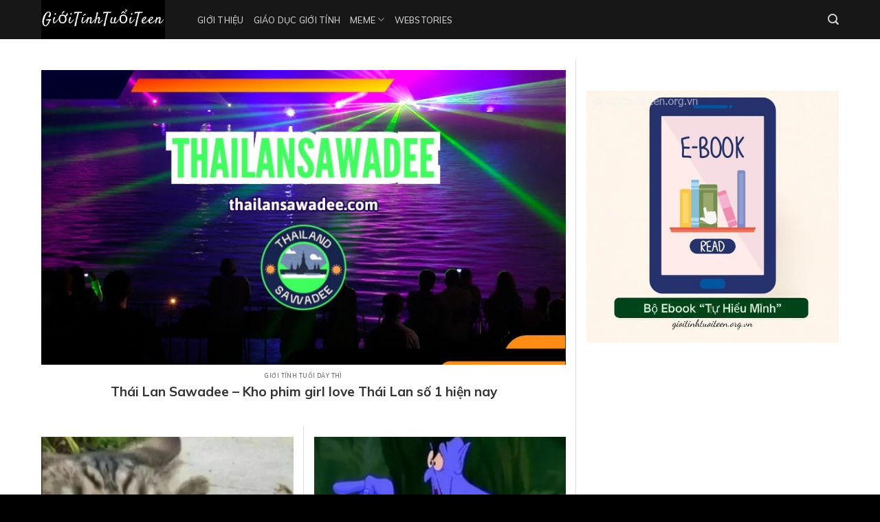

--- FILE ---
content_type: text/html; charset=UTF-8
request_url: https://www.gioitinhtuoiteen.org.vn/
body_size: 14683
content:
<!DOCTYPE html><html lang="vi" prefix="og: https://ogp.me/ns#" class="loading-site no-js"><head><meta charset="UTF-8" /><link rel="preconnect" href="https://fonts.gstatic.com/" crossorigin /><link rel="profile" href="http://gmpg.org/xfn/11" /><link rel="pingback" href="https://www.gioitinhtuoiteen.org.vn/xmlrpc.php" /> <script>(function(html){html.className = html.className.replace(/\bno-js\b/,'js')})(document.documentElement);</script> <meta name="viewport" content="width=device-width, initial-scale=1" /><title>Giới Tính Tuổi Teen</title><meta name="description" content="Giới Tính Tuổi Teen là một cổng thông tin và kiến thức uy tín về sức khỏe sinh sản và giới tính dành cho vị thành niên và thanh niên Việt Nam. Cung cấp các thông tin, kiến thức và kỹ năng sống chính thống, khoa học về sức khỏe sinh sản (SKSS), tâm sinh lý tuổi dậy thì, và phòng chống HIV/AIDS, giúp các bạn trẻ giải quyết những thắc mắc khó nói cùng ai."/><meta name="robots" content="follow, index, max-snippet:-1, max-video-preview:-1, max-image-preview:large"/><link rel="canonical" href="https://www.gioitinhtuoiteen.org.vn/" /><meta property="og:locale" content="vi_VN" /><meta property="og:type" content="website" /><meta property="og:title" content="Giới Tính Tuổi Teen" /><meta property="og:description" content="Giới Tính Tuổi Teen là một cổng thông tin và kiến thức uy tín về sức khỏe sinh sản và giới tính dành cho vị thành niên và thanh niên Việt Nam. Cung cấp các thông tin, kiến thức và kỹ năng sống chính thống, khoa học về sức khỏe sinh sản (SKSS), tâm sinh lý tuổi dậy thì, và phòng chống HIV/AIDS, giúp các bạn trẻ giải quyết những thắc mắc khó nói cùng ai." /><meta property="og:url" content="https://www.gioitinhtuoiteen.org.vn/" /><meta property="og:site_name" content="Giới Tính Tuổi Teen" /><meta property="og:updated_time" content="2025-12-04T13:49:02+07:00" /><meta property="og:image" content="https://www.gioitinhtuoiteen.org.vn/wp-content/uploads/2025/06/cover-gioitinhtuoiteen.jpg" /><meta property="og:image:secure_url" content="https://www.gioitinhtuoiteen.org.vn/wp-content/uploads/2025/06/cover-gioitinhtuoiteen.jpg" /><meta property="og:image:width" content="1840" /><meta property="og:image:height" content="1040" /><meta property="og:image:alt" content="Home" /><meta property="og:image:type" content="image/jpeg" /><meta name="twitter:card" content="summary_large_image" /><meta name="twitter:title" content="Giới Tính Tuổi Teen" /><meta name="twitter:description" content="Giới Tính Tuổi Teen là một cổng thông tin và kiến thức uy tín về sức khỏe sinh sản và giới tính dành cho vị thành niên và thanh niên Việt Nam. Cung cấp các thông tin, kiến thức và kỹ năng sống chính thống, khoa học về sức khỏe sinh sản (SKSS), tâm sinh lý tuổi dậy thì, và phòng chống HIV/AIDS, giúp các bạn trẻ giải quyết những thắc mắc khó nói cùng ai." /><meta name="twitter:image" content="https://www.gioitinhtuoiteen.org.vn/wp-content/uploads/2025/06/cover-gioitinhtuoiteen.jpg" /><meta name="twitter:label1" content="Được viết bởi" /><meta name="twitter:data1" content="Lý Thu Tiên" /><meta name="twitter:label2" content="Thời gian để đọc" /><meta name="twitter:data2" content="2 phút" /> <script type="application/ld+json" class="rank-math-schema-pro">{"@context":"https://schema.org","@graph":[{"@type":"Organization","@id":"https://www.gioitinhtuoiteen.org.vn/#organization","name":"Gi\u1edbi T\u00ednh Tu\u1ed5i Teen","logo":{"@type":"ImageObject","@id":"https://www.gioitinhtuoiteen.org.vn/#logo","url":"https://gioitinhtuoiteen.org.vn/wp-content/uploads/2025/06/logo-gioitinhtuoiteen.jpg","contentUrl":"https://gioitinhtuoiteen.org.vn/wp-content/uploads/2025/06/logo-gioitinhtuoiteen.jpg","caption":"Gi\u1edbi T\u00ednh Tu\u1ed5i Teen","inLanguage":"vi","width":"525","height":"525"}},{"@type":"WebSite","@id":"https://www.gioitinhtuoiteen.org.vn/#website","url":"https://www.gioitinhtuoiteen.org.vn","name":"Gi\u1edbi T\u00ednh Tu\u1ed5i Teen","alternateName":"Gi\u1edbiT\u00ednhTu\u1ed5iTeen","publisher":{"@id":"https://www.gioitinhtuoiteen.org.vn/#organization"},"inLanguage":"vi","potentialAction":{"@type":"SearchAction","target":"https://www.gioitinhtuoiteen.org.vn/?s={search_term_string}","query-input":"required name=search_term_string"}},{"@type":"ImageObject","@id":"https://www.gioitinhtuoiteen.org.vn/wp-content/uploads/2025/06/cover-gioitinhtuoiteen.jpg","url":"https://www.gioitinhtuoiteen.org.vn/wp-content/uploads/2025/06/cover-gioitinhtuoiteen.jpg","width":"1840","height":"1040","inLanguage":"vi"},{"@type":"WebPage","@id":"https://www.gioitinhtuoiteen.org.vn/#webpage","url":"https://www.gioitinhtuoiteen.org.vn/","name":"Gi\u1edbi T\u00ednh Tu\u1ed5i Teen","datePublished":"2024-05-12T10:48:10+07:00","dateModified":"2025-12-04T13:49:02+07:00","about":{"@id":"https://www.gioitinhtuoiteen.org.vn/#organization"},"isPartOf":{"@id":"https://www.gioitinhtuoiteen.org.vn/#website"},"primaryImageOfPage":{"@id":"https://www.gioitinhtuoiteen.org.vn/wp-content/uploads/2025/06/cover-gioitinhtuoiteen.jpg"},"inLanguage":"vi"},{"@type":"Organization","@id":"https://www.gioitinhtuoiteen.org.vn/#organization","name":"Gi\u1edbi T\u00ednh Tu\u1ed5i Teen","alternateName":"GioiTinhTuoiTeen","description":"Gi\u1edbi T\u00ednh Tu\u1ed5i Teen l\u00e0 website \"all-in-one\" d\u00e0nh ri\u00eang cho tu\u1ed5i m\u1edbi l\u1edbn - n\u01a1i b\u1ea1n t\u00ecm th\u1ea5y m\u1ecdi th\u1ee9 c\u1ea7n thi\u1ebft cho tu\u1ed5i teen \u0111\u1ea7y s\u1eafc m\u00e0u.","url":"https://www.gioitinhtuoiteen.org.vn/","email":"info@gioitinhtuoiteen.org.vn","telephone":"045540155","logo":{"@type":"ImageObject","@id":"https://www.gioitinhtuoiteen.org.vn/#logo","url":"https://gioitinhtuoiteen.org.vn/wp-content/uploads/2025/06/logo-gioitinhtuoiteen.jpg","contentUrl":"https://gioitinhtuoiteen.org.vn/wp-content/uploads/2025/06/logo-gioitinhtuoiteen.jpg","caption":"Gi\u1edbi T\u00ednh Tu\u1ed5i Teen","inLanguage":"vi"},"address":{"@type":"PostalAddress","streetAddress":"5 Nguy\u1ec5n Qu\u00fd \u0110\u1ee9c","addressLocality":"Thanh Xu\u00e2n","addressRegion":"H\u00e0 N\u1ed9i","postalCode":"11400","addressCountry":"Vi\u1ec7t Nam"},"sameAs":["https://x.com/gt_tuoiteen","https://www.facebook.com/gioitinhtuoiteenorgvn/","https://www.pinterest.com/gioitinhtuoiteenorgvn/","https://www.instagram.com/gioitinhtuoiteenorgvn/","https://www.tumblr.com/gioitinhtuoiteenorgvn","https://www.linkedin.com/company/gioitinhtuoiteenorgvn/","https://mastodon.social/@gioitinhtuoiteenorgvn","https://www.threads.com/@gioitinhtuoiteenorgvn","https://www.flickr.com/people/gioitinhtuoiteenorgvn/","https://medium.com/@gioitinhtuoiteenorgvn"],"foundingDate":"2005","legalName":"Gi\u1edbi T\u00ednh Tu\u1ed5i Teen","numberOfEmployees":{"@type":"QuantitativeValue","minValue":"4","maxValue":"33"},"memberOf":[{"@type":"Organization","name":"Trung \u01b0\u01a1ng \u0110o\u00e0n Thanh ni\u00ean C\u1ed9ng s\u1ea3n H\u1ed3 Ch\u00ed Minh"},{"@type":"Organization","name":"\u1ee6y ban D\u00e2n s\u1ed1, Gia \u0111\u00ecnh v\u00e0 Tr\u1ebb em"},{"@type":"Organization","name":"Trung t\u00e2m Ch\u0103m s\u00f3c S\u1ee9c kho\u1ebb Sinh s\u1ea3n V\u1ecb th\u00e0nh ni\u00ean/Thanh ni\u00ean TW"}],"founder":{"@type":"Person","name":"L\u00fd Thu Ti\u00ean","url":"https://www.gioitinhtuoiteen.org.vn/author/lythutien/"},"contactPoint":{"@type":"ContactPoint","contactType":"Customer service","telephone":"045540155","url":"https://www.gioitinhtuoiteen.org.vn/lien-he/"},"hasOfferCatalog":{"@type":"OfferCatalog","name":"Teenager","itemListElement":[{"@type":"Offer","name":"T\u00e2m l\u00fd","itemOffered":"Product","url":"#"},{"@type":"Offer","name":"Ebook","itemOffered":"Product","url":"https://www.gioitinhtuoiteen.org.vn/thu-vien-ebook/"},{"@type":"Offer","name":"T\u01b0 v\u1ea5n t\u00e2m l\u00fd","itemOffered":"Service","url":"https://www.gioitinhtuoiteen.org.vn/lien-he/"}]},"subjectOf":[{"@type":"NewsArticle","headline":"Nh\u1eefng ng\u1ed9 nh\u1eadn k\u1ef3 qu\u1eb7c c\u1ee7a gi\u1edbi tr\u1ebb v\u1ec1 'chuy\u1ec7n \u1ea5y'","url":"https://vnexpress.net/nhung-ngo-nhan-ky-quac-cua-gioi-tre-ve-chuyen-ay-2269462.html","publisher":{"@type":"Organization","name":"B\u00e1o Vnexpress"}},{"@type":"NewsArticle","headline":"Web m\u1edbi: Gi\u1edbi t\u00ednh tu\u1ed5i teen","url":"https://thanhnien.vn/web-moi-gioi-tinh-tuoi-teen-185150285.htm","publisher":{"@type":"Organization","name":"B\u00e1o Thanh Ni\u00ean"}},{"@type":"NewsArticle","headline":"Gi\u00e1o d\u1ee5c gi\u1edbi t\u00ednh online \u2013 chuy\u1ec7n v\u1eabn bu\u1ed3n","url":"https://dantri.com.vn/tinh-yeu-gioi-tinh/giao-duc-gioi-tinh-online-chuyen-van-buon-1124376308.htm","publisher":{"@type":"Organization","name":"B\u00e1o D\u00e2n Tr\u00ed"}},{"@type":"NewsArticle","headline":"Web cho tu\u1ed5i... teen","url":"https://tuoitre.vn/web-cho-tuoi-teen-170861.htm","publisher":{"@type":"Organization","name":"B\u00e1o Tu\u1ed5i Tr\u1ebb"}}],"knowsAbout":[{"@type":"Thing","name":"psychology","url":"https://www.wikidata.org/wiki/Q9418"},{"@type":"Thing","name":"sexual health","url":"https://www.wikidata.org/wiki/Q3473038"},{"@type":"Thing","name":"adolescent","url":"https://www.wikidata.org/wiki/Q131774"},{"@type":"Thing","name":"teenager","url":"https://www.wikidata.org/wiki/Q1492760"},{"@type":"Thing","name":"mental health","url":"https://www.wikidata.org/wiki/Q317309"}],"actionableFeedbackPolicy":"https://www.gioitinhtuoiteen.org.vn/privacy-policy/","areaServed":{"@type":"GeoCircle","addressCountry":"ISO 3166-2:VN","geoMidpoint":{"@type":"GeoCoordinates","latitude":"21.018227","longitude":"105.851269"}},"mainEntityOfPage":{"@type":"WebSite","@id":"https://www.gioitinhtuoiteen.org.vn/#website","name":"Gi\u1edbi T\u00ednh Tu\u1ed5i Teen","alternateName":"Gi\u1edbiT\u00ednhTu\u1ed5iTeen","inLanguage":"vi","url":"https://www.gioitinhtuoiteen.org.vn","potentialAction":{"@type":"SearchAction","target":"https://www.gioitinhtuoiteen.org.vn/?s={search_term_string}","query-input":"required name=search_term_string"}}}]}</script> <link rel='dns-prefetch' href='//fonts.googleapis.com' /><link href='https://fonts.gstatic.com' crossorigin rel='preconnect' /><link rel='prefetch' href='https://www.gioitinhtuoiteen.org.vn/wp-content/themes/flatsome/assets/js/flatsome.js?ver=e1ad26bd5672989785e1' /><link rel='prefetch' href='https://www.gioitinhtuoiteen.org.vn/wp-content/themes/flatsome/assets/js/chunk.slider.js?ver=3.19.12' /><link rel='prefetch' href='https://www.gioitinhtuoiteen.org.vn/wp-content/themes/flatsome/assets/js/chunk.popups.js?ver=3.19.12' /><link rel='prefetch' href='https://www.gioitinhtuoiteen.org.vn/wp-content/themes/flatsome/assets/js/chunk.tooltips.js?ver=3.19.12' /><link rel="alternate" type="application/rss+xml" title="Dòng thông tin Giới Tính Tuổi Teen &raquo;" href="https://www.gioitinhtuoiteen.org.vn/feed/" /><link rel="alternate" type="application/rss+xml" title="Giới Tính Tuổi Teen &raquo; Dòng bình luận" href="https://www.gioitinhtuoiteen.org.vn/comments/feed/" /><link rel="alternate" type="application/rss+xml" title="Giới Tính Tuổi Teen &raquo; Home Dòng bình luận" href="https://www.gioitinhtuoiteen.org.vn/sample-page/feed/" /><link rel="alternate" title="oNhúng (JSON)" type="application/json+oembed" href="https://www.gioitinhtuoiteen.org.vn/wp-json/oembed/1.0/embed?url=https%3A%2F%2Fwww.gioitinhtuoiteen.org.vn%2F" /><link rel="alternate" title="oNhúng (XML)" type="text/xml+oembed" href="https://www.gioitinhtuoiteen.org.vn/wp-json/oembed/1.0/embed?url=https%3A%2F%2Fwww.gioitinhtuoiteen.org.vn%2F&#038;format=xml" /><style id='wp-img-auto-sizes-contain-inline-css' type='text/css'>img:is([sizes=auto i],[sizes^="auto," i]){contain-intrinsic-size:3000px 1500px}
/*# sourceURL=wp-img-auto-sizes-contain-inline-css */</style> <script>WebFontConfig={google:{families:["Mulish:regular,700,regular,500,regular"]}};if ( typeof WebFont === "object" && typeof WebFont.load === "function" ) { WebFont.load( WebFontConfig ); }</script><script data-optimized="1" src="https://www.gioitinhtuoiteen.org.vn/wp-content/plugins/litespeed-cache/assets/js/webfontloader.min.js"></script> <link rel='stylesheet' id='webstories-custom-admin-css-css' href='https://www.gioitinhtuoiteen.org.vn/wp-content/plugins/troy-webstories/css/webstories-custom-admin.css' type='text/css' media='all' /><link rel='stylesheet' id='flatsome-main-css' href='https://www.gioitinhtuoiteen.org.vn/wp-content/themes/flatsome/assets/css/flatsome.css' type='text/css' media='all' /><style id='flatsome-main-inline-css' type='text/css'>@font-face {
				font-family: "fl-icons";
				font-display: block;
				src: url(https://www.gioitinhtuoiteen.org.vn/wp-content/themes/flatsome/assets/css/icons/fl-icons.eot?v=3.19.12);
				src:
					url(https://www.gioitinhtuoiteen.org.vn/wp-content/themes/flatsome/assets/css/icons/fl-icons.eot#iefix?v=3.19.12) format("embedded-opentype"),
					url(https://www.gioitinhtuoiteen.org.vn/wp-content/themes/flatsome/assets/css/icons/fl-icons.woff2?v=3.19.12) format("woff2"),
					url(https://www.gioitinhtuoiteen.org.vn/wp-content/themes/flatsome/assets/css/icons/fl-icons.ttf?v=3.19.12) format("truetype"),
					url(https://www.gioitinhtuoiteen.org.vn/wp-content/themes/flatsome/assets/css/icons/fl-icons.woff?v=3.19.12) format("woff"),
					url(https://www.gioitinhtuoiteen.org.vn/wp-content/themes/flatsome/assets/css/icons/fl-icons.svg?v=3.19.12#fl-icons) format("svg");
			}
/*# sourceURL=flatsome-main-inline-css */</style><link rel='stylesheet' id='flatsome-style-css' href='https://www.gioitinhtuoiteen.org.vn/wp-content/themes/flatsome-child/style.css' type='text/css' media='all' /> <script type="text/javascript" src="https://www.gioitinhtuoiteen.org.vn/wp-includes/js/jquery/jquery.min.js" id="jquery-core-js"></script> <script type="text/javascript" src="https://www.gioitinhtuoiteen.org.vn/wp-includes/js/jquery/jquery-migrate.min.js" id="jquery-migrate-js"></script> <link rel="https://api.w.org/" href="https://www.gioitinhtuoiteen.org.vn/wp-json/" /><link rel="alternate" title="JSON" type="application/json" href="https://www.gioitinhtuoiteen.org.vn/wp-json/wp/v2/pages/2" /><link rel="EditURI" type="application/rsd+xml" title="RSD" href="https://www.gioitinhtuoiteen.org.vn/xmlrpc.php?rsd" /><meta name="generator" content="WordPress 6.9" /><link rel='shortlink' href='https://www.gioitinhtuoiteen.org.vn/' />
 <script async src="https://www.googletagmanager.com/gtag/js?id=G-S5P2P0RP8H"></script> <script>window.dataLayer = window.dataLayer || [];
  function gtag(){dataLayer.push(arguments);}
  gtag('js', new Date());

  gtag('config', 'G-S5P2P0RP8H');</script><link rel="icon" href="https://www.gioitinhtuoiteen.org.vn/wp-content/uploads/2025/06/cropped-favicon-teen-rmbg-32x32.png" sizes="32x32" /><link rel="icon" href="https://www.gioitinhtuoiteen.org.vn/wp-content/uploads/2025/06/cropped-favicon-teen-rmbg-192x192.png" sizes="192x192" /><link rel="apple-touch-icon" href="https://www.gioitinhtuoiteen.org.vn/wp-content/uploads/2025/06/cropped-favicon-teen-rmbg-180x180.png" /><meta name="msapplication-TileImage" content="https://www.gioitinhtuoiteen.org.vn/wp-content/uploads/2025/06/cropped-favicon-teen-rmbg-270x270.png" /><style id="custom-css" type="text/css">:root {--primary-color: #dc0000;--fs-color-primary: #dc0000;--fs-color-secondary: #d26e4b;--fs-color-success: #7a9c59;--fs-color-alert: #b20000;--fs-experimental-link-color: #3636e2;--fs-experimental-link-color-hover: #0dc341;}.tooltipster-base {--tooltip-color: #fff;--tooltip-bg-color: #000;}.off-canvas-right .mfp-content, .off-canvas-left .mfp-content {--drawer-width: 300px;}.container-width, .full-width .ubermenu-nav, .container, .row{max-width: 1190px}.row.row-collapse{max-width: 1160px}.row.row-small{max-width: 1182.5px}.row.row-large{max-width: 1220px}.header-main{height: 57px}#logo img{max-height: 57px}#logo{width:197px;}.header-bottom{min-height: 10px}.header-top{min-height: 30px}.transparent .header-main{height: 90px}.transparent #logo img{max-height: 90px}.has-transparent + .page-title:first-of-type,.has-transparent + #main > .page-title,.has-transparent + #main > div > .page-title,.has-transparent + #main .page-header-wrapper:first-of-type .page-title{padding-top: 90px;}.header.show-on-scroll,.stuck .header-main{height:51px!important}.stuck #logo img{max-height: 51px!important}.header-bg-color {background-color: #171717}.header-bottom {background-color: #f1f1f1}.stuck .header-main .nav > li > a{line-height: 50px }@media (max-width: 549px) {.header-main{height: 70px}#logo img{max-height: 70px}}.main-menu-overlay{background-color: #171717}body{color: #000000}h1,h2,h3,h4,h5,h6,.heading-font{color: #333333;}body{font-size: 99%;}@media screen and (max-width: 549px){body{font-size: 105%;}}body{font-family: Mulish, sans-serif;}body {font-weight: 400;font-style: normal;}.nav > li > a {font-family: Mulish, sans-serif;}.mobile-sidebar-levels-2 .nav > li > ul > li > a {font-family: Mulish, sans-serif;}.nav > li > a,.mobile-sidebar-levels-2 .nav > li > ul > li > a {font-weight: 500;font-style: normal;}h1,h2,h3,h4,h5,h6,.heading-font, .off-canvas-center .nav-sidebar.nav-vertical > li > a{font-family: Mulish, sans-serif;}h1,h2,h3,h4,h5,h6,.heading-font,.banner h1,.banner h2 {font-weight: 700;font-style: normal;}.alt-font{font-family: Mulish, sans-serif;}.alt-font {font-weight: 400!important;font-style: normal!important;}.widget:where(:not(.widget_shopping_cart)) a{color: #3636e2;}.widget:where(:not(.widget_shopping_cart)) a:hover{color: #3636e2;}.widget .tagcloud a:hover{border-color: #3636e2; background-color: #3636e2;}.footer-1{background-color: #f0f0f0}.footer-2{background-color: #f0f0f0}.absolute-footer, html{background-color: #000000}.nav-vertical-fly-out > li + li {border-top-width: 1px; border-top-style: solid;}.label-new.menu-item > a:after{content:"Mới";}.label-hot.menu-item > a:after{content:"Nổi bật";}.label-sale.menu-item > a:after{content:"Giảm giá";}.label-popular.menu-item > a:after{content:"Phổ biến";}</style><style type="text/css" id="wp-custom-css">/* CSS cho chú thích ảnh */
.wp-caption-text,
.gallery-caption,
figcaption {
    font-size: 0.8em;
    font-style: italic;
}



/* Gạch dưới link trong nội dung bài viết */
.entry-content a {
  text-decoration: underline;
}



/* Gallery 2 cột trên mobile */
@media (max-width: 767px) {
  .gallery {
    display: grid !important;
    grid-template-columns: repeat(2, 1fr) !important;
    gap: 10px !important; /* khoảng cách nhỏ gọn */
  }

  .gallery-item {
    width: 100% !important;
    margin: 0 !important;
    padding: 0 !important;
  }

  .gallery-item img {
    display: block;
    width: 100% !important;
    height: auto !important;
    margin: 0 !important;
    padding: 0 !important;
  }
}</style><style id='global-styles-inline-css' type='text/css'>:root{--wp--preset--aspect-ratio--square: 1;--wp--preset--aspect-ratio--4-3: 4/3;--wp--preset--aspect-ratio--3-4: 3/4;--wp--preset--aspect-ratio--3-2: 3/2;--wp--preset--aspect-ratio--2-3: 2/3;--wp--preset--aspect-ratio--16-9: 16/9;--wp--preset--aspect-ratio--9-16: 9/16;--wp--preset--color--black: #000000;--wp--preset--color--cyan-bluish-gray: #abb8c3;--wp--preset--color--white: #ffffff;--wp--preset--color--pale-pink: #f78da7;--wp--preset--color--vivid-red: #cf2e2e;--wp--preset--color--luminous-vivid-orange: #ff6900;--wp--preset--color--luminous-vivid-amber: #fcb900;--wp--preset--color--light-green-cyan: #7bdcb5;--wp--preset--color--vivid-green-cyan: #00d084;--wp--preset--color--pale-cyan-blue: #8ed1fc;--wp--preset--color--vivid-cyan-blue: #0693e3;--wp--preset--color--vivid-purple: #9b51e0;--wp--preset--color--primary: #dc0000;--wp--preset--color--secondary: #d26e4b;--wp--preset--color--success: #7a9c59;--wp--preset--color--alert: #b20000;--wp--preset--gradient--vivid-cyan-blue-to-vivid-purple: linear-gradient(135deg,rgb(6,147,227) 0%,rgb(155,81,224) 100%);--wp--preset--gradient--light-green-cyan-to-vivid-green-cyan: linear-gradient(135deg,rgb(122,220,180) 0%,rgb(0,208,130) 100%);--wp--preset--gradient--luminous-vivid-amber-to-luminous-vivid-orange: linear-gradient(135deg,rgb(252,185,0) 0%,rgb(255,105,0) 100%);--wp--preset--gradient--luminous-vivid-orange-to-vivid-red: linear-gradient(135deg,rgb(255,105,0) 0%,rgb(207,46,46) 100%);--wp--preset--gradient--very-light-gray-to-cyan-bluish-gray: linear-gradient(135deg,rgb(238,238,238) 0%,rgb(169,184,195) 100%);--wp--preset--gradient--cool-to-warm-spectrum: linear-gradient(135deg,rgb(74,234,220) 0%,rgb(151,120,209) 20%,rgb(207,42,186) 40%,rgb(238,44,130) 60%,rgb(251,105,98) 80%,rgb(254,248,76) 100%);--wp--preset--gradient--blush-light-purple: linear-gradient(135deg,rgb(255,206,236) 0%,rgb(152,150,240) 100%);--wp--preset--gradient--blush-bordeaux: linear-gradient(135deg,rgb(254,205,165) 0%,rgb(254,45,45) 50%,rgb(107,0,62) 100%);--wp--preset--gradient--luminous-dusk: linear-gradient(135deg,rgb(255,203,112) 0%,rgb(199,81,192) 50%,rgb(65,88,208) 100%);--wp--preset--gradient--pale-ocean: linear-gradient(135deg,rgb(255,245,203) 0%,rgb(182,227,212) 50%,rgb(51,167,181) 100%);--wp--preset--gradient--electric-grass: linear-gradient(135deg,rgb(202,248,128) 0%,rgb(113,206,126) 100%);--wp--preset--gradient--midnight: linear-gradient(135deg,rgb(2,3,129) 0%,rgb(40,116,252) 100%);--wp--preset--font-size--small: 13px;--wp--preset--font-size--medium: 20px;--wp--preset--font-size--large: 36px;--wp--preset--font-size--x-large: 42px;--wp--preset--spacing--20: 0.44rem;--wp--preset--spacing--30: 0.67rem;--wp--preset--spacing--40: 1rem;--wp--preset--spacing--50: 1.5rem;--wp--preset--spacing--60: 2.25rem;--wp--preset--spacing--70: 3.38rem;--wp--preset--spacing--80: 5.06rem;--wp--preset--shadow--natural: 6px 6px 9px rgba(0, 0, 0, 0.2);--wp--preset--shadow--deep: 12px 12px 50px rgba(0, 0, 0, 0.4);--wp--preset--shadow--sharp: 6px 6px 0px rgba(0, 0, 0, 0.2);--wp--preset--shadow--outlined: 6px 6px 0px -3px rgb(255, 255, 255), 6px 6px rgb(0, 0, 0);--wp--preset--shadow--crisp: 6px 6px 0px rgb(0, 0, 0);}:where(body) { margin: 0; }.wp-site-blocks > .alignleft { float: left; margin-right: 2em; }.wp-site-blocks > .alignright { float: right; margin-left: 2em; }.wp-site-blocks > .aligncenter { justify-content: center; margin-left: auto; margin-right: auto; }:where(.is-layout-flex){gap: 0.5em;}:where(.is-layout-grid){gap: 0.5em;}.is-layout-flow > .alignleft{float: left;margin-inline-start: 0;margin-inline-end: 2em;}.is-layout-flow > .alignright{float: right;margin-inline-start: 2em;margin-inline-end: 0;}.is-layout-flow > .aligncenter{margin-left: auto !important;margin-right: auto !important;}.is-layout-constrained > .alignleft{float: left;margin-inline-start: 0;margin-inline-end: 2em;}.is-layout-constrained > .alignright{float: right;margin-inline-start: 2em;margin-inline-end: 0;}.is-layout-constrained > .aligncenter{margin-left: auto !important;margin-right: auto !important;}.is-layout-constrained > :where(:not(.alignleft):not(.alignright):not(.alignfull)){margin-left: auto !important;margin-right: auto !important;}body .is-layout-flex{display: flex;}.is-layout-flex{flex-wrap: wrap;align-items: center;}.is-layout-flex > :is(*, div){margin: 0;}body .is-layout-grid{display: grid;}.is-layout-grid > :is(*, div){margin: 0;}body{padding-top: 0px;padding-right: 0px;padding-bottom: 0px;padding-left: 0px;}a:where(:not(.wp-element-button)){text-decoration: none;}:root :where(.wp-element-button, .wp-block-button__link){background-color: #32373c;border-width: 0;color: #fff;font-family: inherit;font-size: inherit;font-style: inherit;font-weight: inherit;letter-spacing: inherit;line-height: inherit;padding-top: calc(0.667em + 2px);padding-right: calc(1.333em + 2px);padding-bottom: calc(0.667em + 2px);padding-left: calc(1.333em + 2px);text-decoration: none;text-transform: inherit;}.has-black-color{color: var(--wp--preset--color--black) !important;}.has-cyan-bluish-gray-color{color: var(--wp--preset--color--cyan-bluish-gray) !important;}.has-white-color{color: var(--wp--preset--color--white) !important;}.has-pale-pink-color{color: var(--wp--preset--color--pale-pink) !important;}.has-vivid-red-color{color: var(--wp--preset--color--vivid-red) !important;}.has-luminous-vivid-orange-color{color: var(--wp--preset--color--luminous-vivid-orange) !important;}.has-luminous-vivid-amber-color{color: var(--wp--preset--color--luminous-vivid-amber) !important;}.has-light-green-cyan-color{color: var(--wp--preset--color--light-green-cyan) !important;}.has-vivid-green-cyan-color{color: var(--wp--preset--color--vivid-green-cyan) !important;}.has-pale-cyan-blue-color{color: var(--wp--preset--color--pale-cyan-blue) !important;}.has-vivid-cyan-blue-color{color: var(--wp--preset--color--vivid-cyan-blue) !important;}.has-vivid-purple-color{color: var(--wp--preset--color--vivid-purple) !important;}.has-primary-color{color: var(--wp--preset--color--primary) !important;}.has-secondary-color{color: var(--wp--preset--color--secondary) !important;}.has-success-color{color: var(--wp--preset--color--success) !important;}.has-alert-color{color: var(--wp--preset--color--alert) !important;}.has-black-background-color{background-color: var(--wp--preset--color--black) !important;}.has-cyan-bluish-gray-background-color{background-color: var(--wp--preset--color--cyan-bluish-gray) !important;}.has-white-background-color{background-color: var(--wp--preset--color--white) !important;}.has-pale-pink-background-color{background-color: var(--wp--preset--color--pale-pink) !important;}.has-vivid-red-background-color{background-color: var(--wp--preset--color--vivid-red) !important;}.has-luminous-vivid-orange-background-color{background-color: var(--wp--preset--color--luminous-vivid-orange) !important;}.has-luminous-vivid-amber-background-color{background-color: var(--wp--preset--color--luminous-vivid-amber) !important;}.has-light-green-cyan-background-color{background-color: var(--wp--preset--color--light-green-cyan) !important;}.has-vivid-green-cyan-background-color{background-color: var(--wp--preset--color--vivid-green-cyan) !important;}.has-pale-cyan-blue-background-color{background-color: var(--wp--preset--color--pale-cyan-blue) !important;}.has-vivid-cyan-blue-background-color{background-color: var(--wp--preset--color--vivid-cyan-blue) !important;}.has-vivid-purple-background-color{background-color: var(--wp--preset--color--vivid-purple) !important;}.has-primary-background-color{background-color: var(--wp--preset--color--primary) !important;}.has-secondary-background-color{background-color: var(--wp--preset--color--secondary) !important;}.has-success-background-color{background-color: var(--wp--preset--color--success) !important;}.has-alert-background-color{background-color: var(--wp--preset--color--alert) !important;}.has-black-border-color{border-color: var(--wp--preset--color--black) !important;}.has-cyan-bluish-gray-border-color{border-color: var(--wp--preset--color--cyan-bluish-gray) !important;}.has-white-border-color{border-color: var(--wp--preset--color--white) !important;}.has-pale-pink-border-color{border-color: var(--wp--preset--color--pale-pink) !important;}.has-vivid-red-border-color{border-color: var(--wp--preset--color--vivid-red) !important;}.has-luminous-vivid-orange-border-color{border-color: var(--wp--preset--color--luminous-vivid-orange) !important;}.has-luminous-vivid-amber-border-color{border-color: var(--wp--preset--color--luminous-vivid-amber) !important;}.has-light-green-cyan-border-color{border-color: var(--wp--preset--color--light-green-cyan) !important;}.has-vivid-green-cyan-border-color{border-color: var(--wp--preset--color--vivid-green-cyan) !important;}.has-pale-cyan-blue-border-color{border-color: var(--wp--preset--color--pale-cyan-blue) !important;}.has-vivid-cyan-blue-border-color{border-color: var(--wp--preset--color--vivid-cyan-blue) !important;}.has-vivid-purple-border-color{border-color: var(--wp--preset--color--vivid-purple) !important;}.has-primary-border-color{border-color: var(--wp--preset--color--primary) !important;}.has-secondary-border-color{border-color: var(--wp--preset--color--secondary) !important;}.has-success-border-color{border-color: var(--wp--preset--color--success) !important;}.has-alert-border-color{border-color: var(--wp--preset--color--alert) !important;}.has-vivid-cyan-blue-to-vivid-purple-gradient-background{background: var(--wp--preset--gradient--vivid-cyan-blue-to-vivid-purple) !important;}.has-light-green-cyan-to-vivid-green-cyan-gradient-background{background: var(--wp--preset--gradient--light-green-cyan-to-vivid-green-cyan) !important;}.has-luminous-vivid-amber-to-luminous-vivid-orange-gradient-background{background: var(--wp--preset--gradient--luminous-vivid-amber-to-luminous-vivid-orange) !important;}.has-luminous-vivid-orange-to-vivid-red-gradient-background{background: var(--wp--preset--gradient--luminous-vivid-orange-to-vivid-red) !important;}.has-very-light-gray-to-cyan-bluish-gray-gradient-background{background: var(--wp--preset--gradient--very-light-gray-to-cyan-bluish-gray) !important;}.has-cool-to-warm-spectrum-gradient-background{background: var(--wp--preset--gradient--cool-to-warm-spectrum) !important;}.has-blush-light-purple-gradient-background{background: var(--wp--preset--gradient--blush-light-purple) !important;}.has-blush-bordeaux-gradient-background{background: var(--wp--preset--gradient--blush-bordeaux) !important;}.has-luminous-dusk-gradient-background{background: var(--wp--preset--gradient--luminous-dusk) !important;}.has-pale-ocean-gradient-background{background: var(--wp--preset--gradient--pale-ocean) !important;}.has-electric-grass-gradient-background{background: var(--wp--preset--gradient--electric-grass) !important;}.has-midnight-gradient-background{background: var(--wp--preset--gradient--midnight) !important;}.has-small-font-size{font-size: var(--wp--preset--font-size--small) !important;}.has-medium-font-size{font-size: var(--wp--preset--font-size--medium) !important;}.has-large-font-size{font-size: var(--wp--preset--font-size--large) !important;}.has-x-large-font-size{font-size: var(--wp--preset--font-size--x-large) !important;}
/*# sourceURL=global-styles-inline-css */</style></head><body class="home wp-singular page-template page-template-page-blank page-template-page-blank-php page page-id-2 wp-theme-flatsome wp-child-theme-flatsome-child lightbox nav-dropdown-has-arrow nav-dropdown-has-shadow nav-dropdown-has-border mobile-submenu-slide mobile-submenu-slide-levels-2"><a class="skip-link screen-reader-text" href="#main">Bỏ qua nội dung</a><div id="wrapper"><header id="header" class="header has-sticky sticky-jump"><div class="header-wrapper"><div id="masthead" class="header-main nav-dark"><div class="header-inner flex-row container logo-left medium-logo-center" role="navigation"><div id="logo" class="flex-col logo"><a href="https://www.gioitinhtuoiteen.org.vn/" title="Giới Tính Tuổi Teen" rel="home">
<img width="300" height="95" src="https://www.gioitinhtuoiteen.org.vn/wp-content/uploads/2025/11/logo-remove-backgroud.webp" class="header_logo header-logo" alt="Giới Tính Tuổi Teen"/><img  width="300" height="95" src="https://www.gioitinhtuoiteen.org.vn/wp-content/uploads/2025/11/logo-remove-backgroud.webp" class="header-logo-dark" alt="Giới Tính Tuổi Teen"/></a></div><div class="flex-col show-for-medium flex-left"><ul class="mobile-nav nav nav-left "><li class="nav-icon has-icon">
<a href="#" data-open="#main-menu" data-pos="left" data-bg="main-menu-overlay" data-color="dark" class="is-small" aria-label="Menu" aria-controls="main-menu" aria-expanded="false"><i class="icon-menu" ></i>
</a></li></ul></div><div class="flex-col hide-for-medium flex-left
flex-grow"><ul class="header-nav header-nav-main nav nav-left  nav-uppercase" ><li id="menu-item-18956" class="menu-item menu-item-type-post_type menu-item-object-page menu-item-18956 menu-item-design-default"><a href="https://www.gioitinhtuoiteen.org.vn/gioi-thieu/" class="nav-top-link">Giới thiệu</a></li><li id="menu-item-18949" class="menu-item menu-item-type-taxonomy menu-item-object-category menu-item-18949 menu-item-design-default"><a href="https://www.gioitinhtuoiteen.org.vn/gioi-tinh/" class="nav-top-link">Giáo Dục Giới Tính</a></li><li id="menu-item-7834" class="menu-item menu-item-type-taxonomy menu-item-object-category menu-item-has-children menu-item-7834 menu-item-design-default has-dropdown"><a href="https://www.gioitinhtuoiteen.org.vn/anh/meme/" class="nav-top-link" aria-expanded="false" aria-haspopup="menu">Meme<i class="icon-angle-down" ></i></a><ul class="sub-menu nav-dropdown nav-dropdown-default"><li id="menu-item-22325" class="menu-item menu-item-type-post_type menu-item-object-post menu-item-22325"><a href="https://www.gioitinhtuoiteen.org.vn/anh/meme/dong-vat-meme/">Động Vật</a></li><li id="menu-item-26443" class="menu-item menu-item-type-post_type menu-item-object-post menu-item-26443"><a href="https://www.gioitinhtuoiteen.org.vn/anh/meme/meme-hoat-hinh-vo-tri/">Hoạt Hình</a></li><li id="menu-item-27420" class="menu-item menu-item-type-post_type menu-item-object-post menu-item-27420"><a href="https://www.gioitinhtuoiteen.org.vn/anh/meme/meme-anime-nhat-ban/">Anime</a></li><li id="menu-item-29243" class="menu-item menu-item-type-post_type menu-item-object-post menu-item-29243"><a href="https://www.gioitinhtuoiteen.org.vn/anh/meme/xuc-dong-cam-xuc-meme/">Cảm Xúc</a></li></ul></li><li id="menu-item-18955" class="menu-item menu-item-type-custom menu-item-object-custom menu-item-18955 menu-item-design-default"><a href="https://www.gioitinhtuoiteen.org.vn/webstories/" class="nav-top-link">Webstories</a></li></ul></div><div class="flex-col hide-for-medium flex-right"><ul class="header-nav header-nav-main nav nav-right  nav-uppercase"><li class="header-search header-search-lightbox has-icon">
<a href="#search-lightbox" aria-label="Search" data-open="#search-lightbox" data-focus="input.search-field"
class="is-small">
<i class="icon-search" style="font-size:16px;" ></i></a><div id="search-lightbox" class="mfp-hide dark text-center"><div class="searchform-wrapper ux-search-box relative form-flat is-large"><form method="get" class="searchform" action="https://www.gioitinhtuoiteen.org.vn/" role="search"><div class="flex-row relative"><div class="flex-col flex-grow">
<input type="search" class="search-field mb-0" name="s" value="" id="s" placeholder="Search&hellip;" /></div><div class="flex-col">
<button type="submit" class="ux-search-submit submit-button secondary button icon mb-0" aria-label="Gửi">
<i class="icon-search" ></i>				</button></div></div><div class="live-search-results text-left z-top"></div></form></div></div></li></ul></div><div class="flex-col show-for-medium flex-right"><ul class="mobile-nav nav nav-right "><li class="header-search header-search-lightbox has-icon">
<a href="#search-lightbox" aria-label="Search" data-open="#search-lightbox" data-focus="input.search-field"
class="is-small">
<i class="icon-search" style="font-size:16px;" ></i></a><div id="search-lightbox" class="mfp-hide dark text-center"><div class="searchform-wrapper ux-search-box relative form-flat is-large"><form method="get" class="searchform" action="https://www.gioitinhtuoiteen.org.vn/" role="search"><div class="flex-row relative"><div class="flex-col flex-grow">
<input type="search" class="search-field mb-0" name="s" value="" id="s" placeholder="Search&hellip;" /></div><div class="flex-col">
<button type="submit" class="ux-search-submit submit-button secondary button icon mb-0" aria-label="Gửi">
<i class="icon-search" ></i>				</button></div></div><div class="live-search-results text-left z-top"></div></form></div></div></li></ul></div></div><div class="container"><div class="top-divider full-width"></div></div></div><div class="header-bg-container fill"><div class="header-bg-image fill"></div><div class="header-bg-color fill"></div></div></div></header><main id="main" class=""><div id="content" role="main" class="content-area"><div id="gap-229369016" class="gap-element clearfix" style="display:block; height:auto;"><style>#gap-229369016 {
  padding-top: 30px;
}</style></div><section class="section section-news-1" id="section_490559618"><div class="section-bg fill" ></div><div class="section-content relative"><div class="row row-solid"  id="row-721684543"><div id="col-1799375142" class="col col-1 medium-8 small-12 large-8"  ><div class="col-inner"  ><div class="container section-title-container hidden" ><h1 class="section-title section-title-normal"><b></b><span class="section-title-main" >Giới Tính Tuổi Teen – Cùng Đồng Hành – Cùng Chia Sẻ – Cùng Trưởng Thành</span><b></b></h1></div><div class="row large-columns-1 medium-columns-1 small-columns-1" ><div class="col post-item" ><div class="col-inner"><div class="box box-normal box-text-bottom box-blog-post has-hover"><div class="box-image" ><div class="image-cover" style="padding-top:56.25%;">
<a href="https://www.gioitinhtuoiteen.org.vn/gioi-tinh/thai-lan-sawadee/" class="plain" aria-label="Thái Lan Sawadee &#8211; Kho phim girl love Thái Lan số 1 hiện nay">
<img fetchpriority="high" decoding="async" width="300" height="169" src="data:image/svg+xml,%3Csvg%20viewBox%3D%220%200%20300%20169%22%20xmlns%3D%22http%3A%2F%2Fwww.w3.org%2F2000%2Fsvg%22%3E%3C%2Fsvg%3E" data-src="https://www.gioitinhtuoiteen.org.vn/wp-content/uploads/2026/01/unnamed.jpg" class="lazy-load attachment-medium size-medium wp-post-image" alt="Thái Lan Sawadee - Kho phim girl love Thái Lan số 1 hiện nay" />							</a></div></div><div class="box-text text-center" ><div class="box-text-inner blog-post-inner"><p class="cat-label  is-xxsmall op-7 uppercase">
Giới Tính Tuổi Dậy Thì</p><h5 class="post-title is-large ">
<a href="https://www.gioitinhtuoiteen.org.vn/gioi-tinh/thai-lan-sawadee/" class="plain">Thái Lan Sawadee &#8211; Kho phim girl love Thái Lan số 1 hiện nay</a></h5><div class="is-divider"></div></div></div></div></div></div></div><div class="row large-columns-2 medium-columns-1 small-columns-1" ><div class="col post-item" ><div class="col-inner"><div class="box box-normal box-text-bottom box-blog-post has-hover"><div class="box-image" ><div class="image-cover" style="padding-top:56.25%;">
<a href="https://www.gioitinhtuoiteen.org.vn/anh/meme/meme-chi-tay-ra-dang-sau/" class="plain" aria-label="25+ Meme Chỉ Tay Ra Đằng Sau đổ lỗi bóc phốt nhẹ nhàng mà hài hước">
<img decoding="async" width="288" height="300" src="data:image/svg+xml,%3Csvg%20viewBox%3D%220%200%20288%20300%22%20xmlns%3D%22http%3A%2F%2Fwww.w3.org%2F2000%2Fsvg%22%3E%3C%2Fsvg%3E" data-src="https://www.gioitinhtuoiteen.org.vn/wp-content/uploads/2025/12/anh-meme-chi-tay-ra-dang-sau-6.webp" class="lazy-load attachment-medium size-medium wp-post-image" alt="25+ Meme Chỉ Tay Ra Đằng Sau đổ lỗi bóc phốt nhẹ nhàng mà hài hước" />							</a></div></div><div class="box-text text-left is-xsmall" ><div class="box-text-inner blog-post-inner"><h5 class="post-title is-large ">
<a href="https://www.gioitinhtuoiteen.org.vn/anh/meme/meme-chi-tay-ra-dang-sau/" class="plain">25+ Meme Chỉ Tay Ra Đằng Sau đổ lỗi bóc phốt nhẹ nhàng mà hài hước</a></h5><div class="is-divider"></div></div></div></div></div></div><div class="col post-item" ><div class="col-inner"><div class="box box-normal box-text-bottom box-blog-post has-hover"><div class="box-image" ><div class="image-cover" style="padding-top:56.25%;">
<a href="https://www.gioitinhtuoiteen.org.vn/anh/meme/ngac-nhien-meme/" class="plain" aria-label="80+ ảnh Meme Ngạc Nhiên tột độ khiến mọi tình huống xoay chiều trở nên hài hước">
<img decoding="async" width="300" height="300" src="data:image/svg+xml,%3Csvg%20viewBox%3D%220%200%20300%20300%22%20xmlns%3D%22http%3A%2F%2Fwww.w3.org%2F2000%2Fsvg%22%3E%3C%2Fsvg%3E" data-src="https://www.gioitinhtuoiteen.org.vn/wp-content/uploads/2025/12/anh-ngac-nhien-meme-hai-huoc-13.webp" class="lazy-load attachment-medium size-medium wp-post-image" alt="80+ ảnh Meme Ngạc Nhiên tột độ khiến mọi tình huống xoay chiều trở nên hài hước" />							</a></div></div><div class="box-text text-left is-xsmall" ><div class="box-text-inner blog-post-inner"><h5 class="post-title is-large ">
<a href="https://www.gioitinhtuoiteen.org.vn/anh/meme/ngac-nhien-meme/" class="plain">80+ ảnh Meme Ngạc Nhiên tột độ khiến mọi tình huống xoay chiều trở nên hài hước</a></h5><div class="is-divider"></div></div></div></div></div></div><div class="col post-item" ><div class="col-inner"><div class="box box-normal box-text-bottom box-blog-post has-hover"><div class="box-image" ><div class="image-cover" style="padding-top:56.25%;">
<a href="https://www.gioitinhtuoiteen.org.vn/anh/meme/meme-cuoi-deu-mia-mai/" class="plain" aria-label="100 ảnh Meme Cười Đểu cười mỉa mai hài hước khi trêu chọc bạn bè">
<img loading="lazy" decoding="async" width="300" height="300" src="data:image/svg+xml,%3Csvg%20viewBox%3D%220%200%20300%20300%22%20xmlns%3D%22http%3A%2F%2Fwww.w3.org%2F2000%2Fsvg%22%3E%3C%2Fsvg%3E" data-src="https://www.gioitinhtuoiteen.org.vn/wp-content/uploads/2025/12/anh-meme-cuoi-khay-deu-hai-7.webp" class="lazy-load attachment-medium size-medium wp-post-image" alt="100 ảnh Meme Cười Đểu cười mỉa mai hài hước khi trêu chọc bạn bè" />							</a></div></div><div class="box-text text-left is-xsmall" ><div class="box-text-inner blog-post-inner"><h5 class="post-title is-large ">
<a href="https://www.gioitinhtuoiteen.org.vn/anh/meme/meme-cuoi-deu-mia-mai/" class="plain">100 ảnh Meme Cười Đểu cười mỉa mai hài hước khi trêu chọc bạn bè</a></h5><div class="is-divider"></div></div></div></div></div></div><div class="col post-item" ><div class="col-inner"><div class="box box-normal box-text-bottom box-blog-post has-hover"><div class="box-image" ><div class="image-cover" style="padding-top:56.25%;">
<a href="https://www.gioitinhtuoiteen.org.vn/anh/meme/meme-cuoi-hai-huoc/" class="plain" aria-label="120 ảnh Meme Cười hài hước sảng khoái lan tỏa niềm vui trong nhóm chat">
<img loading="lazy" decoding="async" width="285" height="300" src="data:image/svg+xml,%3Csvg%20viewBox%3D%220%200%20285%20300%22%20xmlns%3D%22http%3A%2F%2Fwww.w3.org%2F2000%2Fsvg%22%3E%3C%2Fsvg%3E" data-src="https://www.gioitinhtuoiteen.org.vn/wp-content/uploads/2025/12/1-72.webp" class="lazy-load attachment-medium size-medium wp-post-image" alt="120 ảnh Meme Cười hài hước sảng khoái lan tỏa niềm vui trong nhóm chat" />							</a></div></div><div class="box-text text-left is-xsmall" ><div class="box-text-inner blog-post-inner"><h5 class="post-title is-large ">
<a href="https://www.gioitinhtuoiteen.org.vn/anh/meme/meme-cuoi-hai-huoc/" class="plain">120 ảnh Meme Cười hài hước sảng khoái lan tỏa niềm vui trong nhóm chat</a></h5><div class="is-divider"></div></div></div></div></div></div></div></div></div><div id="col-374042531" class="col col-2 medium-4 small-12 large-4"  ><div class="col-inner"  ><div id="gap-2030144441" class="gap-element clearfix" style="display:block; height:auto;"><style>#gap-2030144441 {
  padding-top: 30px;
}</style></div><div id="gap-707178276" class="gap-element clearfix" style="display:block; height:auto;"><style>#gap-707178276 {
  padding-top: 15px;
}</style></div><div class="banner has-hover" id="banner-1836424802"><div class="banner-inner fill"><div class="banner-bg fill" >
<img decoding="async" width="640" height="640" src="data:image/svg+xml,%3Csvg%20viewBox%3D%220%200%20640%20640%22%20xmlns%3D%22http%3A%2F%2Fwww.w3.org%2F2000%2Fsvg%22%3E%3C%2Fsvg%3E" data-src="https://www.gioitinhtuoiteen.org.vn/wp-content/uploads/2025/06/ebook-tu-hieu-minh.jpg" class="lazy-load bg attachment-original size-original" alt="" /></div><div class="banner-layers container">
<a class="fill" href="https://www.gioitinhtuoiteen.org.vn/thu-vien-ebook/" ><div class="fill banner-link"></div></a></div></div><style>#banner-1836424802 {
  padding-top: 99.99%;
}</style></div></div></div></div></div><style>#section_490559618 {
  padding-top: 30px;
  padding-bottom: 30px;
}</style></section><section class="section section-news-3" id="section_339154054"><div class="section-bg fill" ></div><div class="section-content relative"><div class="row"  id="row-2096455752"><div id="col-1682207536" class="col small-12 large-12"  ><div class="col-inner"  ><div class="is-divider divider clearfix" style="max-width:100%;height:4px;background-color:rgb(0, 0, 0);"></div><div class="container section-title-container" ><h2 class="section-title section-title-normal"><b></b><span class="section-title-main" >Giới Tính Tuổi Dậy Thì</span><b></b><a href="https://www.gioitinhtuoiteen.org.vn/gioi-tinh/" target >→<i class="icon-angle-right" ></i></a></h2></div></div></div></div><div class="row row-solid"  id="row-1392793014"><div id="col-394560264" class="col col-2 medium-8 small-12 large-8"  ><div class="col-inner"  ><div class="row large-columns-1 medium-columns-1 small-columns-1" ><div class="col post-item" ><div class="col-inner"><div class="box box-normal box-text-bottom box-blog-post has-hover"><div class="box-image" ><div class="image-cover" style="padding-top:56.25%;">
<a href="https://www.gioitinhtuoiteen.org.vn/gioi-tinh/thai-lan-sawadee/" class="plain" aria-label="Thái Lan Sawadee &#8211; Kho phim girl love Thái Lan số 1 hiện nay">
<img fetchpriority="high" decoding="async" width="300" height="169" src="data:image/svg+xml,%3Csvg%20viewBox%3D%220%200%20300%20169%22%20xmlns%3D%22http%3A%2F%2Fwww.w3.org%2F2000%2Fsvg%22%3E%3C%2Fsvg%3E" data-src="https://www.gioitinhtuoiteen.org.vn/wp-content/uploads/2026/01/unnamed.jpg" class="lazy-load attachment-medium size-medium wp-post-image" alt="Thái Lan Sawadee - Kho phim girl love Thái Lan số 1 hiện nay" />							</a></div></div><div class="box-text text-center" ><div class="box-text-inner blog-post-inner"><h5 class="post-title is-large ">
<a href="https://www.gioitinhtuoiteen.org.vn/gioi-tinh/thai-lan-sawadee/" class="plain">Thái Lan Sawadee &#8211; Kho phim girl love Thái Lan số 1 hiện nay</a></h5><div class="is-divider"></div></div></div></div></div></div></div><div class="row large-columns-2 medium-columns-1 small-columns-1 row-small" ><div class="col post-item" ><div class="col-inner"><div class="box box-vertical box-text-bottom box-blog-post has-hover"><div class="box-image" style="width:23%;"><div class="image-cover" style="padding-top:100%;">
<a href="https://www.gioitinhtuoiteen.org.vn/gioi-tinh/day-thi-muon/" class="plain" aria-label="Dậy thì muộn là gì?">
<img loading="lazy" decoding="async" width="300" height="198" src="data:image/svg+xml,%3Csvg%20viewBox%3D%220%200%20300%20198%22%20xmlns%3D%22http%3A%2F%2Fwww.w3.org%2F2000%2Fsvg%22%3E%3C%2Fsvg%3E" data-src="https://www.gioitinhtuoiteen.org.vn/wp-content/uploads/2025/12/daythimuon.webp" class="lazy-load attachment-medium size-medium wp-post-image" alt="Dậy thì muộn là gì?" />							</a></div></div><div class="box-text text-left is-xsmall" ><div class="box-text-inner blog-post-inner"><h5 class="post-title is-large ">
<a href="https://www.gioitinhtuoiteen.org.vn/gioi-tinh/day-thi-muon/" class="plain">Dậy thì muộn là gì?</a></h5><div class="is-divider"></div></div></div></div></div></div><div class="col post-item" ><div class="col-inner"><div class="box box-vertical box-text-bottom box-blog-post has-hover"><div class="box-image" style="width:23%;"><div class="image-cover" style="padding-top:100%;">
<a href="https://www.gioitinhtuoiteen.org.vn/gioi-tinh/bac-si-chuyen-khoa-y-hoc-vi-thanh-nien/" class="plain" aria-label="Bác sĩ chuyên khoa Y học Vị thành niên là gì, có nhiệm vụ gì?">
<img loading="lazy" decoding="async" width="300" height="200" src="data:image/svg+xml,%3Csvg%20viewBox%3D%220%200%20300%20200%22%20xmlns%3D%22http%3A%2F%2Fwww.w3.org%2F2000%2Fsvg%22%3E%3C%2Fsvg%3E" data-src="https://www.gioitinhtuoiteen.org.vn/wp-content/uploads/2025/11/bac-si-chuyen-khoa-y-hoc-vi-thanh-nien.jpg" class="lazy-load attachment-medium size-medium wp-post-image" alt="Bác sĩ chuyên khoa Y học Vị thành niên là gì, có nhiệm vụ gì?" />							</a></div></div><div class="box-text text-left is-xsmall" ><div class="box-text-inner blog-post-inner"><h5 class="post-title is-large ">
<a href="https://www.gioitinhtuoiteen.org.vn/gioi-tinh/bac-si-chuyen-khoa-y-hoc-vi-thanh-nien/" class="plain">Bác sĩ chuyên khoa Y học Vị thành niên là gì, có nhiệm vụ gì?</a></h5><div class="is-divider"></div></div></div></div></div></div></div></div></div><div id="col-614268004" class="col col-1 medium-4 small-12 large-4"  ><div class="col-inner"  ><div class="row large-columns-1 medium-columns-1 small-columns-1" ><div class="col post-item" ><div class="col-inner"><div class="box box-normal box-text-bottom box-blog-post has-hover"><div class="box-image" ><div class="image-cover" style="padding-top:56.25%;">
<a href="https://www.gioitinhtuoiteen.org.vn/gioi-tinh/than-trong-khi-dung-viagra/" class="plain" aria-label="Thận trọng khi dùng Viagra">
<img loading="lazy" decoding="async" width="300" height="200" src="data:image/svg+xml,%3Csvg%20viewBox%3D%220%200%20300%20200%22%20xmlns%3D%22http%3A%2F%2Fwww.w3.org%2F2000%2Fsvg%22%3E%3C%2Fsvg%3E" data-src="https://www.gioitinhtuoiteen.org.vn/wp-content/uploads/2025/11/than-trong-khi-dung-viagra.jpg" class="lazy-load attachment-medium size-medium wp-post-image" alt="" />							</a></div></div><div class="box-text text-left" ><div class="box-text-inner blog-post-inner"><h5 class="post-title is-large ">
<a href="https://www.gioitinhtuoiteen.org.vn/gioi-tinh/than-trong-khi-dung-viagra/" class="plain">Thận trọng khi dùng Viagra</a></h5><div class="is-divider"></div></div></div></div></div></div><div class="col post-item" ><div class="col-inner"><div class="box box-normal box-text-bottom box-blog-post has-hover"><div class="box-image" ><div class="image-cover" style="padding-top:56.25%;">
<a href="https://www.gioitinhtuoiteen.org.vn/gioi-tinh/chuyen-kin-cua-chi-em/" class="plain" aria-label="Nói “mở” chuyện “kín” của chị em">
<img loading="lazy" decoding="async" width="300" height="216" src="data:image/svg+xml,%3Csvg%20viewBox%3D%220%200%20300%20216%22%20xmlns%3D%22http%3A%2F%2Fwww.w3.org%2F2000%2Fsvg%22%3E%3C%2Fsvg%3E" data-src="https://www.gioitinhtuoiteen.org.vn/wp-content/uploads/2025/11/chuyen-kin-cua-chi-em.jpg" class="lazy-load attachment-medium size-medium wp-post-image" alt="" />							</a></div></div><div class="box-text text-left" ><div class="box-text-inner blog-post-inner"><h5 class="post-title is-large ">
<a href="https://www.gioitinhtuoiteen.org.vn/gioi-tinh/chuyen-kin-cua-chi-em/" class="plain">Nói “mở” chuyện “kín” của chị em</a></h5><div class="is-divider"></div></div></div></div></div></div></div></div></div></div></div><style>#section_339154054 {
  padding-top: 30px;
  padding-bottom: 30px;
}</style></section><section class="section section-news-3" id="section_908945137"><div class="section-bg fill" ></div><div class="section-content relative"><div class="row"  id="row-1248356048"><div id="col-1400478705" class="col small-12 large-12"  ><div class="col-inner"  ><div class="is-divider divider clearfix" style="max-width:100%;height:4px;background-color:rgb(0, 0, 0);"></div><div class="container section-title-container" ><h2 class="section-title section-title-normal"><b></b><span class="section-title-main" >Ảnh Meme</span><b></b><a href="https://www.gioitinhtuoiteen.org.vn/anh/meme/" target >→<i class="icon-angle-right" ></i></a></h2></div></div></div></div><div class="row row-solid"  id="row-634170693"><div id="col-1437455057" class="col col-1 medium-4 small-12 large-4"  ><div class="col-inner"  ><div class="row large-columns-1 medium-columns-1 small-columns-1" ><div class="col post-item" ><div class="col-inner"><div class="box box-normal box-text-bottom box-blog-post has-hover"><div class="box-image" ><div class="image-cover" style="padding-top:56.25%;">
<a href="https://www.gioitinhtuoiteen.org.vn/anh/meme/xuc-dong-cam-xuc-meme/" class="plain" aria-label="100+ Meme Xúc Động với Cảm Xúc bồi hồi đồng cảm thể hiện một cách hài hước">
<img loading="lazy" decoding="async" width="278" height="300" src="data:image/svg+xml,%3Csvg%20viewBox%3D%220%200%20278%20300%22%20xmlns%3D%22http%3A%2F%2Fwww.w3.org%2F2000%2Fsvg%22%3E%3C%2Fsvg%3E" data-src="https://www.gioitinhtuoiteen.org.vn/wp-content/uploads/2025/12/meme-dong-cam-xuc-cute-13.webp" class="lazy-load attachment-medium size-medium wp-post-image" alt="100+ Meme Xúc Động với Cảm Xúc bồi hồi đồng cảm thể hiện một cách hài hước" />							</a></div></div><div class="box-text text-left" ><div class="box-text-inner blog-post-inner"><p class="cat-label  is-xxsmall op-7 uppercase">
Meme</p><h5 class="post-title is-large ">
<a href="https://www.gioitinhtuoiteen.org.vn/anh/meme/xuc-dong-cam-xuc-meme/" class="plain">100+ Meme Xúc Động với Cảm Xúc bồi hồi đồng cảm thể hiện một cách hài hước</a></h5><div class="is-divider"></div></div></div></div></div></div><div class="col post-item" ><div class="col-inner"><div class="box box-normal box-text-bottom box-blog-post has-hover"><div class="box-image" ><div class="image-cover" style="padding-top:56.25%;">
<a href="https://www.gioitinhtuoiteen.org.vn/anh/meme/cho-mac-vest-meme/" class="plain" aria-label="62 Ảnh Chó Mặc Vest Meme hài phong thái lịch thiệp ra dáng quý ông lãnh đạo">
<img loading="lazy" decoding="async" width="300" height="300" src="data:image/svg+xml,%3Csvg%20viewBox%3D%220%200%20300%20300%22%20xmlns%3D%22http%3A%2F%2Fwww.w3.org%2F2000%2Fsvg%22%3E%3C%2Fsvg%3E" data-src="https://www.gioitinhtuoiteen.org.vn/wp-content/uploads/2025/12/anh-cho-mac-vest-meme-hai-39.webp" class="lazy-load attachment-medium size-medium wp-post-image" alt="62 Ảnh Chó Mặc Vest Meme hài phong thái lịch thiệp ra dáng quý ông lãnh đạo" />							</a></div></div><div class="box-text text-left" ><div class="box-text-inner blog-post-inner"><p class="cat-label  is-xxsmall op-7 uppercase">
Meme</p><h5 class="post-title is-large ">
<a href="https://www.gioitinhtuoiteen.org.vn/anh/meme/cho-mac-vest-meme/" class="plain">62 Ảnh Chó Mặc Vest Meme hài phong thái lịch thiệp ra dáng quý ông lãnh đạo</a></h5><div class="is-divider"></div></div></div></div></div></div></div></div></div><div id="col-1156826680" class="col col-2 medium-8 small-12 large-8"  ><div class="col-inner"  ><div class="row large-columns-1 medium-columns-1 small-columns-1" ><div class="col post-item" ><div class="col-inner"><div class="box box-normal box-text-bottom box-blog-post has-hover"><div class="box-image" ><div class="image-cover" style="padding-top:56.25%;">
<a href="https://www.gioitinhtuoiteen.org.vn/anh/meme/meme-chi-tay-ra-dang-sau/" class="plain" aria-label="25+ Meme Chỉ Tay Ra Đằng Sau đổ lỗi bóc phốt nhẹ nhàng mà hài hước">
<img decoding="async" width="288" height="300" src="data:image/svg+xml,%3Csvg%20viewBox%3D%220%200%20288%20300%22%20xmlns%3D%22http%3A%2F%2Fwww.w3.org%2F2000%2Fsvg%22%3E%3C%2Fsvg%3E" data-src="https://www.gioitinhtuoiteen.org.vn/wp-content/uploads/2025/12/anh-meme-chi-tay-ra-dang-sau-6.webp" class="lazy-load attachment-medium size-medium wp-post-image" alt="25+ Meme Chỉ Tay Ra Đằng Sau đổ lỗi bóc phốt nhẹ nhàng mà hài hước" />							</a></div></div><div class="box-text text-center" ><div class="box-text-inner blog-post-inner"><h5 class="post-title is-large ">
<a href="https://www.gioitinhtuoiteen.org.vn/anh/meme/meme-chi-tay-ra-dang-sau/" class="plain">25+ Meme Chỉ Tay Ra Đằng Sau đổ lỗi bóc phốt nhẹ nhàng mà hài hước</a></h5><div class="is-divider"></div></div></div></div></div></div></div><div class="row large-columns-2 medium-columns-1 small-columns-1 row-small" ><div class="col post-item" ><div class="col-inner"><div class="box box-vertical box-text-bottom box-blog-post has-hover"><div class="box-image" style="width:23%;"><div class="image-cover" style="padding-top:100%;">
<a href="https://www.gioitinhtuoiteen.org.vn/anh/meme/ngac-nhien-meme/" class="plain" aria-label="80+ ảnh Meme Ngạc Nhiên tột độ khiến mọi tình huống xoay chiều trở nên hài hước">
<img decoding="async" width="300" height="300" src="data:image/svg+xml,%3Csvg%20viewBox%3D%220%200%20300%20300%22%20xmlns%3D%22http%3A%2F%2Fwww.w3.org%2F2000%2Fsvg%22%3E%3C%2Fsvg%3E" data-src="https://www.gioitinhtuoiteen.org.vn/wp-content/uploads/2025/12/anh-ngac-nhien-meme-hai-huoc-13.webp" class="lazy-load attachment-medium size-medium wp-post-image" alt="80+ ảnh Meme Ngạc Nhiên tột độ khiến mọi tình huống xoay chiều trở nên hài hước" />							</a></div></div><div class="box-text text-left is-small" ><div class="box-text-inner blog-post-inner"><h5 class="post-title is-large ">
<a href="https://www.gioitinhtuoiteen.org.vn/anh/meme/ngac-nhien-meme/" class="plain">80+ ảnh Meme Ngạc Nhiên tột độ khiến mọi tình huống xoay chiều trở nên hài hước</a></h5><div class="is-divider"></div></div></div></div></div></div><div class="col post-item" ><div class="col-inner"><div class="box box-vertical box-text-bottom box-blog-post has-hover"><div class="box-image" style="width:23%;"><div class="image-cover" style="padding-top:100%;">
<a href="https://www.gioitinhtuoiteen.org.vn/anh/meme/meme-cuoi-deu-mia-mai/" class="plain" aria-label="100 ảnh Meme Cười Đểu cười mỉa mai hài hước khi trêu chọc bạn bè">
<img loading="lazy" decoding="async" width="300" height="300" src="data:image/svg+xml,%3Csvg%20viewBox%3D%220%200%20300%20300%22%20xmlns%3D%22http%3A%2F%2Fwww.w3.org%2F2000%2Fsvg%22%3E%3C%2Fsvg%3E" data-src="https://www.gioitinhtuoiteen.org.vn/wp-content/uploads/2025/12/anh-meme-cuoi-khay-deu-hai-7.webp" class="lazy-load attachment-medium size-medium wp-post-image" alt="100 ảnh Meme Cười Đểu cười mỉa mai hài hước khi trêu chọc bạn bè" />							</a></div></div><div class="box-text text-left is-small" ><div class="box-text-inner blog-post-inner"><h5 class="post-title is-large ">
<a href="https://www.gioitinhtuoiteen.org.vn/anh/meme/meme-cuoi-deu-mia-mai/" class="plain">100 ảnh Meme Cười Đểu cười mỉa mai hài hước khi trêu chọc bạn bè</a></h5><div class="is-divider"></div></div></div></div></div></div><div class="col post-item" ><div class="col-inner"><div class="box box-vertical box-text-bottom box-blog-post has-hover"><div class="box-image" style="width:23%;"><div class="image-cover" style="padding-top:100%;">
<a href="https://www.gioitinhtuoiteen.org.vn/anh/meme/meme-cuoi-hai-huoc/" class="plain" aria-label="120 ảnh Meme Cười hài hước sảng khoái lan tỏa niềm vui trong nhóm chat">
<img loading="lazy" decoding="async" width="285" height="300" src="data:image/svg+xml,%3Csvg%20viewBox%3D%220%200%20285%20300%22%20xmlns%3D%22http%3A%2F%2Fwww.w3.org%2F2000%2Fsvg%22%3E%3C%2Fsvg%3E" data-src="https://www.gioitinhtuoiteen.org.vn/wp-content/uploads/2025/12/1-72.webp" class="lazy-load attachment-medium size-medium wp-post-image" alt="120 ảnh Meme Cười hài hước sảng khoái lan tỏa niềm vui trong nhóm chat" />							</a></div></div><div class="box-text text-left is-small" ><div class="box-text-inner blog-post-inner"><h5 class="post-title is-large ">
<a href="https://www.gioitinhtuoiteen.org.vn/anh/meme/meme-cuoi-hai-huoc/" class="plain">120 ảnh Meme Cười hài hước sảng khoái lan tỏa niềm vui trong nhóm chat</a></h5><div class="is-divider"></div></div></div></div></div></div><div class="col post-item" ><div class="col-inner"><div class="box box-vertical box-text-bottom box-blog-post has-hover"><div class="box-image" style="width:23%;"><div class="image-cover" style="padding-top:100%;">
<a href="https://www.gioitinhtuoiteen.org.vn/anh/meme/meme-khoc-nhung-cuoi/" class="plain" aria-label="30 Meme Khóc Nhưng Cười đầy tâm trạng phải gượng cười khi trong lòng tan nát">
<img loading="lazy" decoding="async" width="290" height="300" src="data:image/svg+xml,%3Csvg%20viewBox%3D%220%200%20290%20300%22%20xmlns%3D%22http%3A%2F%2Fwww.w3.org%2F2000%2Fsvg%22%3E%3C%2Fsvg%3E" data-src="https://www.gioitinhtuoiteen.org.vn/wp-content/uploads/2025/12/anh-meme-khoc-nhung-cuoi-31.webp" class="lazy-load attachment-medium size-medium wp-post-image" alt="30 Meme Khóc Nhưng Cười đầy tâm trạng phải gượng cười khi trong lòng tan nát" />							</a></div></div><div class="box-text text-left is-small" ><div class="box-text-inner blog-post-inner"><h5 class="post-title is-large ">
<a href="https://www.gioitinhtuoiteen.org.vn/anh/meme/meme-khoc-nhung-cuoi/" class="plain">30 Meme Khóc Nhưng Cười đầy tâm trạng phải gượng cười khi trong lòng tan nát</a></h5><div class="is-divider"></div></div></div></div></div></div></div></div></div></div></div><style>#section_908945137 {
  padding-top: 30px;
  padding-bottom: 30px;
}</style></section><p>&nbsp;</p><p>&nbsp;</p><section class="section section-news-3" id="section_1768237635"><div class="section-bg fill" ></div><div class="section-content relative"><div class="row"  id="row-139215448"><div id="col-2045170063" class="col small-12 large-12"  ><div class="col-inner"  ><div class="is-divider divider clearfix" style="max-width:100%;height:4px;background-color:rgb(0, 0, 0);"></div><div class="container section-title-container" ><h2 class="section-title section-title-normal"><b></b><span class="section-title-main" >MBTI</span><b></b><a href target >→<i class="icon-angle-right" ></i></a></h2></div></div></div></div><div class="row row-solid"  id="row-661253213"><div id="col-1510250762" class="col col-1 medium-4 small-12 large-4"  ><div class="col-inner"  ><div class="row large-columns-1 medium-columns-1 small-columns-1" ></div></div></div><div id="col-1887711366" class="col col-2 medium-8 small-12 large-8"  ><div class="col-inner"  ><div class="row large-columns-1 medium-columns-1 small-columns-1" ></div><div class="row large-columns-2 medium-columns-1 small-columns-1 row-small" ></div></div></div></div></div><style>#section_1768237635 {
  padding-top: 30px;
  padding-bottom: 30px;
}</style></section></div></main><footer id="footer" class="footer-wrapper"><div class="footer-widgets footer footer-1"><div class="row large-columns-1 mb-0"><div id="text-2" class="col pb-0 widget widget_text"><span class="widget-title">About Giới Tính Tuổi Teen</span><div class="is-divider small"></div><div class="textwidget"><p style="text-align: left;"><strong>Cơ quan chủ quản:</strong> Trung ương Đoàn Thanh niên Cộng sản Hồ Chí Minh &#8211; Số giấy phép: 34/GP-BC</p><p style="text-align: left;"><strong>Chịu trách nhiệm nội dung:</strong> Trung tâm Chăm sóc Sức khoẻ Sinh sản Vị thành niên/Thanh niên TW (Ngôi nhà Tuổi trẻ)</p><p style="text-align: left;">Website được tài trợ bởi Uỷ ban Dân số, Gia đình &amp; Trẻ em, Ngân hàng tái thiết Đức ( KfW) &#8211; Website được xây dựng bởi HNC với sự cộng tác của Báo Hoa học trò.<br />
Liên hệ: Địa chỉ: 5 Nguyễn Quý Đức, Thanh Xuân, Hà Nội, Việt Nam. Điện thoại: (84-4) 5540155</p><p style="text-align: left;"><strong>© 2005 – 2025 Gioitinhtuoiteen.org.vn. All rights reserved.</strong></p></div></div></div></div><div class="absolute-footer dark medium-text-center text-center"><div class="container clearfix"><div class="footer-primary pull-left"><div class="menu-footer-container"><ul id="menu-footer" class="links footer-nav uppercase"><li id="menu-item-3719" class="menu-item menu-item-type-post_type menu-item-object-page menu-item-3719"><a href="https://www.gioitinhtuoiteen.org.vn/gioi-thieu/">Giới thiệu</a></li><li id="menu-item-7835" class="menu-item menu-item-type-post_type_archive menu-item-object-webstories menu-item-7835"><a href="https://www.gioitinhtuoiteen.org.vn/webstories/">WebStory</a></li></ul></div><div class="copyright-footer"></div></div></div></div><a href="#top" class="back-to-top button icon invert plain fixed bottom z-1 is-outline circle" id="top-link" aria-label="Lên đầu trang"><i class="icon-angle-up" ></i></a></footer></div><div id="main-menu" class="mobile-sidebar no-scrollbar mfp-hide mobile-sidebar-slide mobile-sidebar-levels-1 mobile-sidebar-levels-2" data-levels="2"><div class="sidebar-menu no-scrollbar "><ul class="nav nav-sidebar nav-vertical nav-uppercase nav-slide" data-tab="1"><li class="header-search-form search-form html relative has-icon"><div class="header-search-form-wrapper"><div class="searchform-wrapper ux-search-box relative form-flat is-normal"><form method="get" class="searchform" action="https://www.gioitinhtuoiteen.org.vn/" role="search"><div class="flex-row relative"><div class="flex-col flex-grow">
<input type="search" class="search-field mb-0" name="s" value="" id="s" placeholder="Search&hellip;" /></div><div class="flex-col">
<button type="submit" class="ux-search-submit submit-button secondary button icon mb-0" aria-label="Gửi">
<i class="icon-search" ></i>				</button></div></div><div class="live-search-results text-left z-top"></div></form></div></div></li><li class="menu-item menu-item-type-post_type menu-item-object-page menu-item-18956"><a href="https://www.gioitinhtuoiteen.org.vn/gioi-thieu/">Giới thiệu</a></li><li class="menu-item menu-item-type-taxonomy menu-item-object-category menu-item-18949"><a href="https://www.gioitinhtuoiteen.org.vn/gioi-tinh/">Giáo Dục Giới Tính</a></li><li class="menu-item menu-item-type-taxonomy menu-item-object-category menu-item-has-children menu-item-7834"><a href="https://www.gioitinhtuoiteen.org.vn/anh/meme/">Meme</a><ul class="sub-menu nav-sidebar-ul children"><li class="menu-item menu-item-type-post_type menu-item-object-post menu-item-22325"><a href="https://www.gioitinhtuoiteen.org.vn/anh/meme/dong-vat-meme/">Động Vật</a></li><li class="menu-item menu-item-type-post_type menu-item-object-post menu-item-26443"><a href="https://www.gioitinhtuoiteen.org.vn/anh/meme/meme-hoat-hinh-vo-tri/">Hoạt Hình</a></li><li class="menu-item menu-item-type-post_type menu-item-object-post menu-item-27420"><a href="https://www.gioitinhtuoiteen.org.vn/anh/meme/meme-anime-nhat-ban/">Anime</a></li><li class="menu-item menu-item-type-post_type menu-item-object-post menu-item-29243"><a href="https://www.gioitinhtuoiteen.org.vn/anh/meme/xuc-dong-cam-xuc-meme/">Cảm Xúc</a></li></ul></li><li class="menu-item menu-item-type-custom menu-item-object-custom menu-item-18955"><a href="https://www.gioitinhtuoiteen.org.vn/webstories/">Webstories</a></li></ul></div></div> <script type="speculationrules">{"prefetch":[{"source":"document","where":{"and":[{"href_matches":"/*"},{"not":{"href_matches":["/wp-*.php","/wp-admin/*","/wp-content/uploads/*","/wp-content/*","/wp-content/plugins/*","/wp-content/themes/flatsome-child/*","/wp-content/themes/flatsome/*","/*\\?(.+)"]}},{"not":{"selector_matches":"a[rel~=\"nofollow\"]"}},{"not":{"selector_matches":".no-prefetch, .no-prefetch a"}}]},"eagerness":"conservative"}]}</script> <script>document.addEventListener("DOMContentLoaded", function() {
  document.querySelectorAll('.gallery-item').forEach(function(item) {
    var caption = item.querySelector('.gallery-caption');
    var img = item.querySelector('img');
    if (img && caption) {
      img.title = caption.innerText.trim(); // Gán caption thành title
    }
  });
});</script> <script type="text/javascript" src="https://www.gioitinhtuoiteen.org.vn/wp-content/themes/flatsome/inc/extensions/flatsome-instant-page/flatsome-instant-page.js" id="flatsome-instant-page-js"></script> <script type="text/javascript" src="https://www.gioitinhtuoiteen.org.vn/wp-content/plugins/litespeed-cache/assets/js/instant_click.min.js" id="litespeed-cache-js"></script> <script type="text/javascript" id="q2w3_fixed_widget-js-extra">/*  */
var q2w3_sidebar_options = [{"use_sticky_position":false,"margin_top":0,"margin_bottom":0,"stop_elements_selectors":"","screen_max_width":0,"screen_max_height":0,"widgets":[]}];
//# sourceURL=q2w3_fixed_widget-js-extra
/*  */</script> <script type="text/javascript" src="https://www.gioitinhtuoiteen.org.vn/wp-content/plugins/q2w3-fixed-widget/js/frontend.min.js" id="q2w3_fixed_widget-js"></script> <script type="text/javascript" src="https://www.gioitinhtuoiteen.org.vn/wp-includes/js/hoverIntent.min.js" id="hoverIntent-js"></script> <script type="text/javascript" id="flatsome-js-js-extra">/*  */
var flatsomeVars = {"theme":{"version":"3.19.12"},"ajaxurl":"https://www.gioitinhtuoiteen.org.vn/wp-admin/admin-ajax.php","rtl":"","sticky_height":"51","stickyHeaderHeight":"0","scrollPaddingTop":"0","assets_url":"https://www.gioitinhtuoiteen.org.vn/wp-content/themes/flatsome/assets/","lightbox":{"close_markup":"\u003Cbutton title=\"%title%\" type=\"button\" class=\"mfp-close\"\u003E\u003Csvg xmlns=\"http://www.w3.org/2000/svg\" width=\"28\" height=\"28\" viewBox=\"0 0 24 24\" fill=\"none\" stroke=\"currentColor\" stroke-width=\"2\" stroke-linecap=\"round\" stroke-linejoin=\"round\" class=\"feather feather-x\"\u003E\u003Cline x1=\"18\" y1=\"6\" x2=\"6\" y2=\"18\"\u003E\u003C/line\u003E\u003Cline x1=\"6\" y1=\"6\" x2=\"18\" y2=\"18\"\u003E\u003C/line\u003E\u003C/svg\u003E\u003C/button\u003E","close_btn_inside":false},"user":{"can_edit_pages":false},"i18n":{"mainMenu":"Menu ch\u00ednh","toggleButton":"Chuy\u1ec3n \u0111\u1ed5i"},"options":{"cookie_notice_version":"1","swatches_layout":false,"swatches_disable_deselect":false,"swatches_box_select_event":false,"swatches_box_behavior_selected":false,"swatches_box_update_urls":"1","swatches_box_reset":false,"swatches_box_reset_limited":false,"swatches_box_reset_extent":false,"swatches_box_reset_time":300,"search_result_latency":"0"}};
//# sourceURL=flatsome-js-js-extra
/*  */</script> <script type="text/javascript" src="https://www.gioitinhtuoiteen.org.vn/wp-content/themes/flatsome/assets/js/flatsome.js" id="flatsome-js-js"></script> <script type="text/javascript" src="https://www.gioitinhtuoiteen.org.vn/wp-content/themes/flatsome/inc/extensions/flatsome-lazy-load/flatsome-lazy-load.js" id="flatsome-lazy-js"></script> </body></html>
<!-- Page optimized by LiteSpeed Cache @2026-01-19 15:16:08 -->

<!-- Page cached by LiteSpeed Cache 7.6.2 on 2026-01-19 15:16:08 -->

--- FILE ---
content_type: text/css
request_url: https://www.gioitinhtuoiteen.org.vn/wp-content/plugins/troy-webstories/css/webstories-custom-admin.css
body_size: -471
content:
/* Custom styles for Web Stories buttons in the admin bar */
#wpadminbar #wp-admin-bar-edit_webstories_button > .ab-item:before {
    content: '\f464'; /* Dashicon for edit */
    font-family: dashicons;
    top: 2px;
}

#wpadminbar #wp-admin-bar-view_webstories_button > .ab-item:before {
    content: '\f115'; /* Dashicon for visibility */
    font-family: dashicons;
    top: 2px;
}

.webstories-button-class {
    color: #ffffff !important; /* Ensure the text color is white for visibility */
}


--- FILE ---
content_type: text/css
request_url: https://www.gioitinhtuoiteen.org.vn/wp-content/themes/flatsome-child/style.css
body_size: 1079
content:
/*
Theme Name: Flatsome Child
Description: This is a child theme for Flatsome Theme
Author: UX Themes
Template: flatsome
Version: 3.0
*/

/*************** ADD CUSTOM CSS HERE.   ***************/
.featured-title {
    background-color: #000000;
}


.page-title-inner .text-center {
    text-align: left;
}

.rank-math-breadcrumb {
    font-family: Work Sans, sans-serif;
    text-transform: uppercase;
    font-size: 14px;
    border-bottom: 1px solid #e3e3e345;
    padding-bottom: 5px;
	margin-bottom: 15px;
}

.featured-title .page-title-inner {
    padding-bottom: 40px;
    min-height: auto !important;
    margin: 0 auto;
    max-width: 700px;
}

.single .entry-title {
    font-size: 40px;
}

 .single .blog-single .large-10 {
        flex-basis: 700px;
        max-width: 700px;
    }


.article-sharing__container {
    display: flex;
    flex-direction: column;
    list-style: none;
    padding: 0;
    margin: 0;
    flex-direction: column;
    min-height: 176px;
    min-width: 36px;
    position: absolute;
    right: calc(100% + 12px);
    top: 30px;
}

.article-sharing__container li {
	cursor: pointer;
}

.article-sharing__item {
    margin-bottom: 10px;
}

.article-sharing__item:last-child {
    margin-bottom: 0;
}

.social-icon {
    display: inline-flex;
    align-items: center;
    justify-content: center;
    text-decoration: none;
    transition: background-color 0.3s ease, transform 0.3s ease;
}


.social-icon svg {
    width: 25px;
    height: 25px;
    fill: #a1a1a1;
}


.social-icon.facebook:hover svg {
    fill: #007ac8;
}

.social-icon.twitter:hover svg {
    fill: #007ac8;
}

.social-icon.linkedin:hover svg {
    fill: #007ac8;
}

.dark .is-divider {
	display: none;
}

.section-news-2 h1.section-title-normal span {
	border: none;
    font-size: 48px;
    text-transform: inherit;
	padding-bottom: 0;
	font-weight: 500;
}

.section-news-1 .section-title-normal, .section-news-2 .section-title-normal, .section-news-3 .section-title-normal{
    border-bottom: 1px solid #333;
	margin-bottom: 0;
	padding-bottom: 15px;
}

.section-title-container {
	margin-bottom: 0;
}

.section-breadcrumb {
    padding: 10px 0 !important;
    border-bottom: 1px solid #e3e3e3;
    border-top: 1px solid #e3e3e3;
	margin-bottom: 40px;
}

.section-breadcrumb .col {
	padding-bottom: 0;
}

.section-breadcrumb .col p {
	margin-bottom: 0;
}

.section-breadcrumb .col a {
	color: #737373;
}

.section-breadcrumb .rank-math-breadcrumb {
	margin-bottom: 0;
	border-bottom: none;
	padding-bottom: 0;
}

.section-title i.icon-angle-right {
	display: none;
}

.section-title {
        justify-content: flex-start;
}

.section-title a {
	margin-left: inherit;
	color: black;
}

.section h2.section-title-normal span {
	color: #333;
	border: none;
    font-size: 24px;
    text-transform: inherit;
	font-family: Work Sans, sans-serif;
	font-weight: 600;
	padding-bottom: 0;
}


.section-news-1, .section-news-2, .section-news-3 {
	padding: 0 !important;
}

.section-news-1 .post-title a {
	font-size: 19px;
    line-height: 28px;
}

.section-news-1 .post-title {
	margin-bottom: 12px;
	margin-bottom: 0;
}

.section-news-1 .row>.col:nth-child(1) .row:nth-child(1) .post-title a {
	font-size: 24px;
    line-height: 34px;
}

.section-news-1 .row>.col-1>.col-inner {
    padding-top: 0 !important;
    padding-bottom: 0 !important;
}

.section-news-1 .col-1 .row:nth-child(2)>.col:after {
    border-bottom: none;
}

.section-news-1 .col-1 .row:nth-child(1) .col .col-inner {
	padding-top: 0 !important;
}

.section-news-1 .col-2 .col-inner {
	padding-top: 0 !important;
}

.section-news-2 .post-title a {
	font-size: 15px;
    line-height: 22px;
}

.section-news-2 .post-title {
	margin-bottom: 12px;
	margin-bottom: 0;
}

.section-news-2 .row>.col:nth-child(1) .row:nth-child(1) .post-title a {
	font-size: 24px;
    line-height: 34px;
}

.section-news-2 .row>.col-1>.col-inner {
    padding-top: 0 !important;
    padding-bottom: 0 !important;
}

.section-news-2 .col-1 .row:nth-child(2)>.col:after {
    border-bottom: none;
}

.section-news-2 .col-1 .row:nth-child(1) .col .col-inner {
	padding-top: 0 !important;
}

.section-news-2 .col-2>.col-inner, .section-news-2 .col-2>.col-inner .col:nth-child(1) .col-inner {
	padding-top: 0 !important;
	padding-bottom: 0 !important;
}

.section-news-2 .col-2>.col-inner .col:nth-child(2):after {
	border: none;
}

.section-news-2 .col-1 .row:nth-child(2) .col:before {
	border-left:  none;
}

.section-news-3 .post-title a {
	    font-size: 15px;
    line-height: 22px;
}

.section-news-3 .post-title {
	margin-bottom: 12px;
	margin-bottom: 0;
}

.section-news-3 .row>.col:nth-child(1) .row:nth-child(1) .post-title a {
	font-size: 24px;
    line-height: 34px;
}

.section-news-3 .row>.col-2>.col-inner {
    padding-top: 0 !important;
    padding-bottom: 0 !important;
}

.section-news-3 .col-2 .row:nth-child(2)>.col:after {
    border-bottom: none;
}

.section-news-3 .col-2 .row:nth-child(1) .col .col-inner {
	padding-top: 0 !important;
}

.section-news-3 .col-2 .row:nth-child(2) .col:before {
	border-left:  none;
}

.section-news-3 .col-1>.col-inner, .section-news-3 .col-1>.col-inner .col:nth-child(1) .col-inner {
	padding-top: 0 !important;
	padding-bottom: 0 !important;
}

.section-news-3 .col-1>.col-inner .col:nth-child(2):after {
	border: none;
}


.section-news-2 .box-text {
    padding: 10xp 0 10px 15px;
}

.box-text .is-divider {
	display: none;
}

.section-news-2, .section-news-3 {
	margin-top: -20px;
}

.archive .row-large>.large-8 .post-item:nth-child(1) .col-inner {
	    border-top: 1px solid #000;
	padding-top: 25px;
}

.archive .row-large>.large-8 .post-item .box {
	display: flex;
}

.archive .row-large>.large-8 .post-item .box .box-text {
	order: -1;
	width: 72%;
	padding-left: 0;
}

.archive .row-large>.large-8 .post-item .box .post-title {
	margin-bottom: 10px;
}

.footer-1 {
	text-align: center;
}

.footer-1 img {
	margin-bottom: 0 !important;
	max-height: 35px;
}

.footer-1 p {
	    font-size: 12px;
}

.footer-1 .col {
	margin-bottom: 0;
}
.footer-2 a {
	font-size: 14.5px;
	font-family: Work Sans, sans-serif;
	color: #333;
}

.footer-2 ul {
    display: inline-flex;
    gap: 18px;
    justify-content: center;
    width: 100%;
}

.absolute-footer {
	display: none;
}

.post-sidebar .widget-title span {
    font-size: 26px;
    text-transform: none;
    padding-bottom: 0;
    font-weight: 500;
    letter-spacing: normal;
}

.widget .is-divider {
    margin-top: .66em;
    width: 100%;
    max-width: 100%;
    background-color: black;
    height: 0.5px;
}

.recent-blog-posts a {
    color: #333;
    font-size: 16px;
}

#main-menu li>a {
    text-transform: inherit;
    letter-spacing: normal;
    color: white !important;
    font-size: 16px;
}

.header a.button span {
	font-family: Work Sans, sans-serif;
	    text-transform: none;
}


.pt-related .pt-related-title span {
	    font-size: 26px;
    text-transform: none;
    padding-bottom: 0;
    font-weight: 500;
    letter-spacing: normal;
}

.pt-related .pt-related-title {
	border-bottom: 1px solid black;
	margin-bottom: 20px;
}

.pt-related a {
	font-size: 15px;
}

.section-author .row-background {
    height: 225px;
    background-image: radial-gradient(circle at 50% 50%, #737373, #000 100%);
}

.section-author .row-info {
	margin-top: -150px;
	border: 1px solid #e2e2e2;
	background-color: white;
}

.section-author .row-info .medium-8 .col-inner {
	padding: 50px;
}

.section-author .section-title-normal {
	border: none;
	margin-top: 30px;
}

.section-author .section-title-normal span {
	font-weight: 500;
	border: none;
}


.section-author .icon-box-text {
    font-family: Work Sans, sans-serif;
    font-size: 14px;
	padding-left: 10px !important;
}

.section-author .icon-box-text p {
	margin-bottom: 0;
}

.section-author .icon-box>div {
	    display: flex;
    align-items: center;
    vertical-align: middle;
}

.author .section-breadcrumb {
	margin-bottom: 0;
}

.section-404 .text-1 {
    font-size: 40px;
    font-weight: bold;
}

.section-404 .text-1 p {
	margin-bottom: 0;
}

.section-404 b {
	display: none;
}

.section-404 h1 span {
    display: block;
    margin: -20px auto 0;
    font-size: 120px;
}

.section-404 .text-2 {
    font-size: 22px;
}

@media only screen and (max-width: 48em) {
/*************** ADD MOBILE ONLY CSS HERE  ***************/
.section-news-1 .col-2 .col-inner {
    padding-top: 15px !important;
}
	
	.article-sharing__container {
		flex-direction: column;
    position: relative;
    left: 0;
		flex-direction: row !important;
    justify-content: center;
		        min-height: 50px;
		border-bottom: 1px solid #e3e3e3;
    border-top: 1px solid #e3e3e3;
		padding-top: 5px;
	}

	.social-icon svg {
    width: 40px;
    height: 40px;
	}
	
	.article-sharing__item {
		margin: 0 10px !important;
	}
	
	.section-author .row-info .medium-8 {
		order: 2;
	}
	
	.section-author .row-info {
    border: none;
    background-color: transparent;
    padding: 20px;
}
	.section-author .row-info .medium-8 .col-inner {
    padding: 25px 0 0;
}
}